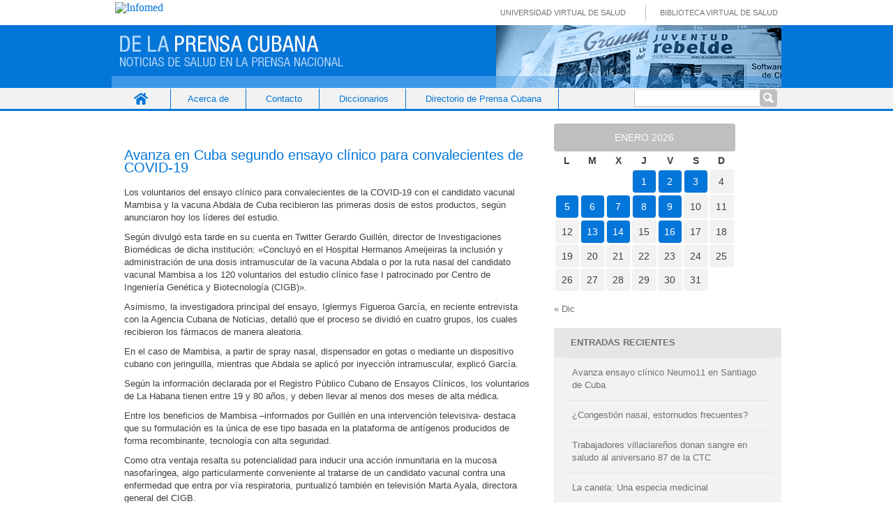

--- FILE ---
content_type: text/html; charset=UTF-8
request_url: http://www.prensacubana.sld.cu/avanza-en-cuba-segundo-ensayo-clinico-para-convalecientes-de-covid-19/
body_size: 18954
content:
<!DOCTYPE html PUBLIC "-//W3C//DTD XHTML 1.0 Transitional//EN" "http://www.w3.org/TR/xhtml1/DTD/xhtml1-transitional.dtd">
<html xmlns="http://www.w3.org/1999/xhtml">
<head profile="http://gmpg.org/xfn/11">
<title>Prensa cubana &#8211; Avanza en Cuba segundo ensayo clínico para convalecientes de COVID-19</title>
<meta http-equiv="Content-Type" content="text/html; charset=UTF-8" />
<meta name="distribution" content="global" />
<meta name="robots" content="follow, all" />
<meta name="language" content="en, sv" />
<meta name="generator" content="WordPress 6.1.1" />
<!-- leave this for stats please -->
<link rel="Shortcut Icon" href="http://www.prensacubana.sld.cuimages/favicon.ico" type="image/x-icon" />
<link rel="alternate" type="application/rss+xml" title="RSS 2.0" href="http://www.prensacubana.sld.cu/feed/" />
<link rel="alternate" type="text/xml" title="RSS .92" href="http://www.prensacubana.sld.cu/feed/rss/" />
<link rel="alternate" type="application/atom+xml" title="Atom 0.3" href="http://www.prensacubana.sld.cu/feed/atom/" />
<link rel="pingback" href="http://www.prensacubana.sld.cu/xmlrpc.php" />
	<link rel='archives' title='enero 2026' href='http://www.prensacubana.sld.cu/2026/01/' />
	<link rel='archives' title='diciembre 2025' href='http://www.prensacubana.sld.cu/2025/12/' />
	<link rel='archives' title='noviembre 2025' href='http://www.prensacubana.sld.cu/2025/11/' />
	<link rel='archives' title='octubre 2025' href='http://www.prensacubana.sld.cu/2025/10/' />
	<link rel='archives' title='septiembre 2025' href='http://www.prensacubana.sld.cu/2025/09/' />
	<link rel='archives' title='agosto 2025' href='http://www.prensacubana.sld.cu/2025/08/' />
	<link rel='archives' title='julio 2025' href='http://www.prensacubana.sld.cu/2025/07/' />
	<link rel='archives' title='junio 2025' href='http://www.prensacubana.sld.cu/2025/06/' />
	<link rel='archives' title='mayo 2025' href='http://www.prensacubana.sld.cu/2025/05/' />
	<link rel='archives' title='abril 2025' href='http://www.prensacubana.sld.cu/2025/04/' />
	<link rel='archives' title='marzo 2025' href='http://www.prensacubana.sld.cu/2025/03/' />
	<link rel='archives' title='febrero 2025' href='http://www.prensacubana.sld.cu/2025/02/' />
	<link rel='archives' title='enero 2025' href='http://www.prensacubana.sld.cu/2025/01/' />
	<link rel='archives' title='noviembre 2024' href='http://www.prensacubana.sld.cu/2024/11/' />
	<link rel='archives' title='octubre 2024' href='http://www.prensacubana.sld.cu/2024/10/' />
	<link rel='archives' title='septiembre 2024' href='http://www.prensacubana.sld.cu/2024/09/' />
	<link rel='archives' title='agosto 2024' href='http://www.prensacubana.sld.cu/2024/08/' />
	<link rel='archives' title='julio 2024' href='http://www.prensacubana.sld.cu/2024/07/' />
	<link rel='archives' title='junio 2024' href='http://www.prensacubana.sld.cu/2024/06/' />
	<link rel='archives' title='mayo 2024' href='http://www.prensacubana.sld.cu/2024/05/' />
	<link rel='archives' title='abril 2024' href='http://www.prensacubana.sld.cu/2024/04/' />
	<link rel='archives' title='marzo 2024' href='http://www.prensacubana.sld.cu/2024/03/' />
	<link rel='archives' title='febrero 2024' href='http://www.prensacubana.sld.cu/2024/02/' />
	<link rel='archives' title='enero 2024' href='http://www.prensacubana.sld.cu/2024/01/' />
	<link rel='archives' title='diciembre 2023' href='http://www.prensacubana.sld.cu/2023/12/' />
	<link rel='archives' title='noviembre 2023' href='http://www.prensacubana.sld.cu/2023/11/' />
	<link rel='archives' title='octubre 2023' href='http://www.prensacubana.sld.cu/2023/10/' />
	<link rel='archives' title='septiembre 2023' href='http://www.prensacubana.sld.cu/2023/09/' />
	<link rel='archives' title='agosto 2023' href='http://www.prensacubana.sld.cu/2023/08/' />
	<link rel='archives' title='julio 2023' href='http://www.prensacubana.sld.cu/2023/07/' />
	<link rel='archives' title='mayo 2023' href='http://www.prensacubana.sld.cu/2023/05/' />
	<link rel='archives' title='abril 2023' href='http://www.prensacubana.sld.cu/2023/04/' />
	<link rel='archives' title='marzo 2023' href='http://www.prensacubana.sld.cu/2023/03/' />
	<link rel='archives' title='febrero 2023' href='http://www.prensacubana.sld.cu/2023/02/' />
	<link rel='archives' title='enero 2023' href='http://www.prensacubana.sld.cu/2023/01/' />
	<link rel='archives' title='noviembre 2022' href='http://www.prensacubana.sld.cu/2022/11/' />
	<link rel='archives' title='octubre 2022' href='http://www.prensacubana.sld.cu/2022/10/' />
	<link rel='archives' title='septiembre 2022' href='http://www.prensacubana.sld.cu/2022/09/' />
	<link rel='archives' title='agosto 2022' href='http://www.prensacubana.sld.cu/2022/08/' />
	<link rel='archives' title='julio 2022' href='http://www.prensacubana.sld.cu/2022/07/' />
	<link rel='archives' title='junio 2022' href='http://www.prensacubana.sld.cu/2022/06/' />
	<link rel='archives' title='mayo 2022' href='http://www.prensacubana.sld.cu/2022/05/' />
	<link rel='archives' title='abril 2022' href='http://www.prensacubana.sld.cu/2022/04/' />
	<link rel='archives' title='marzo 2022' href='http://www.prensacubana.sld.cu/2022/03/' />
	<link rel='archives' title='febrero 2022' href='http://www.prensacubana.sld.cu/2022/02/' />
	<link rel='archives' title='enero 2022' href='http://www.prensacubana.sld.cu/2022/01/' />
	<link rel='archives' title='diciembre 2021' href='http://www.prensacubana.sld.cu/2021/12/' />
	<link rel='archives' title='noviembre 2021' href='http://www.prensacubana.sld.cu/2021/11/' />
	<link rel='archives' title='octubre 2021' href='http://www.prensacubana.sld.cu/2021/10/' />
	<link rel='archives' title='septiembre 2021' href='http://www.prensacubana.sld.cu/2021/09/' />
	<link rel='archives' title='agosto 2021' href='http://www.prensacubana.sld.cu/2021/08/' />
	<link rel='archives' title='julio 2021' href='http://www.prensacubana.sld.cu/2021/07/' />
	<link rel='archives' title='junio 2021' href='http://www.prensacubana.sld.cu/2021/06/' />
	<link rel='archives' title='mayo 2021' href='http://www.prensacubana.sld.cu/2021/05/' />
	<link rel='archives' title='abril 2021' href='http://www.prensacubana.sld.cu/2021/04/' />
	<link rel='archives' title='marzo 2020' href='http://www.prensacubana.sld.cu/2020/03/' />
<link rel="stylesheet" href="http://www.prensacubana.sld.cu/wp-content/themes/prensacubana/style.css" type="text/css" media="screen" />
<!--[if IE]>
<link rel="stylesheet" href="http://www.prensacubana.sld.cu/wp-content/themes/prensacubana/ie.css" media="screen" type="text/css" />
<![endif]-->
<meta name='robots' content='max-image-preview:large' />
<link rel="alternate" type="application/rss+xml" title="Prensa cubana &raquo; Comentario Avanza en Cuba segundo ensayo clínico para convalecientes de COVID-19 del feed" href="http://www.prensacubana.sld.cu/avanza-en-cuba-segundo-ensayo-clinico-para-convalecientes-de-covid-19/feed/" />
<script type="text/javascript">
window._wpemojiSettings = {"baseUrl":"https:\/\/s.w.org\/images\/core\/emoji\/14.0.0\/72x72\/","ext":".png","svgUrl":"https:\/\/s.w.org\/images\/core\/emoji\/14.0.0\/svg\/","svgExt":".svg","source":{"concatemoji":"http:\/\/www.prensacubana.sld.cu\/wp-includes\/js\/wp-emoji-release.min.js?ver=6.1.1"}};
/*! This file is auto-generated */
!function(e,a,t){var n,r,o,i=a.createElement("canvas"),p=i.getContext&&i.getContext("2d");function s(e,t){var a=String.fromCharCode,e=(p.clearRect(0,0,i.width,i.height),p.fillText(a.apply(this,e),0,0),i.toDataURL());return p.clearRect(0,0,i.width,i.height),p.fillText(a.apply(this,t),0,0),e===i.toDataURL()}function c(e){var t=a.createElement("script");t.src=e,t.defer=t.type="text/javascript",a.getElementsByTagName("head")[0].appendChild(t)}for(o=Array("flag","emoji"),t.supports={everything:!0,everythingExceptFlag:!0},r=0;r<o.length;r++)t.supports[o[r]]=function(e){if(p&&p.fillText)switch(p.textBaseline="top",p.font="600 32px Arial",e){case"flag":return s([127987,65039,8205,9895,65039],[127987,65039,8203,9895,65039])?!1:!s([55356,56826,55356,56819],[55356,56826,8203,55356,56819])&&!s([55356,57332,56128,56423,56128,56418,56128,56421,56128,56430,56128,56423,56128,56447],[55356,57332,8203,56128,56423,8203,56128,56418,8203,56128,56421,8203,56128,56430,8203,56128,56423,8203,56128,56447]);case"emoji":return!s([129777,127995,8205,129778,127999],[129777,127995,8203,129778,127999])}return!1}(o[r]),t.supports.everything=t.supports.everything&&t.supports[o[r]],"flag"!==o[r]&&(t.supports.everythingExceptFlag=t.supports.everythingExceptFlag&&t.supports[o[r]]);t.supports.everythingExceptFlag=t.supports.everythingExceptFlag&&!t.supports.flag,t.DOMReady=!1,t.readyCallback=function(){t.DOMReady=!0},t.supports.everything||(n=function(){t.readyCallback()},a.addEventListener?(a.addEventListener("DOMContentLoaded",n,!1),e.addEventListener("load",n,!1)):(e.attachEvent("onload",n),a.attachEvent("onreadystatechange",function(){"complete"===a.readyState&&t.readyCallback()})),(e=t.source||{}).concatemoji?c(e.concatemoji):e.wpemoji&&e.twemoji&&(c(e.twemoji),c(e.wpemoji)))}(window,document,window._wpemojiSettings);
</script>
<style type="text/css">
img.wp-smiley,
img.emoji {
	display: inline !important;
	border: none !important;
	box-shadow: none !important;
	height: 1em !important;
	width: 1em !important;
	margin: 0 0.07em !important;
	vertical-align: -0.1em !important;
	background: none !important;
	padding: 0 !important;
}
</style>
	<link rel='stylesheet' id='wp-block-library-css' href='http://www.prensacubana.sld.cu/wp-includes/css/dist/block-library/style.min.css?ver=6.1.1' type='text/css' media='all' />
<link rel='stylesheet' id='classic-theme-styles-css' href='http://www.prensacubana.sld.cu/wp-includes/css/classic-themes.min.css?ver=1' type='text/css' media='all' />
<style id='global-styles-inline-css' type='text/css'>
body{--wp--preset--color--black: #000000;--wp--preset--color--cyan-bluish-gray: #abb8c3;--wp--preset--color--white: #ffffff;--wp--preset--color--pale-pink: #f78da7;--wp--preset--color--vivid-red: #cf2e2e;--wp--preset--color--luminous-vivid-orange: #ff6900;--wp--preset--color--luminous-vivid-amber: #fcb900;--wp--preset--color--light-green-cyan: #7bdcb5;--wp--preset--color--vivid-green-cyan: #00d084;--wp--preset--color--pale-cyan-blue: #8ed1fc;--wp--preset--color--vivid-cyan-blue: #0693e3;--wp--preset--color--vivid-purple: #9b51e0;--wp--preset--gradient--vivid-cyan-blue-to-vivid-purple: linear-gradient(135deg,rgba(6,147,227,1) 0%,rgb(155,81,224) 100%);--wp--preset--gradient--light-green-cyan-to-vivid-green-cyan: linear-gradient(135deg,rgb(122,220,180) 0%,rgb(0,208,130) 100%);--wp--preset--gradient--luminous-vivid-amber-to-luminous-vivid-orange: linear-gradient(135deg,rgba(252,185,0,1) 0%,rgba(255,105,0,1) 100%);--wp--preset--gradient--luminous-vivid-orange-to-vivid-red: linear-gradient(135deg,rgba(255,105,0,1) 0%,rgb(207,46,46) 100%);--wp--preset--gradient--very-light-gray-to-cyan-bluish-gray: linear-gradient(135deg,rgb(238,238,238) 0%,rgb(169,184,195) 100%);--wp--preset--gradient--cool-to-warm-spectrum: linear-gradient(135deg,rgb(74,234,220) 0%,rgb(151,120,209) 20%,rgb(207,42,186) 40%,rgb(238,44,130) 60%,rgb(251,105,98) 80%,rgb(254,248,76) 100%);--wp--preset--gradient--blush-light-purple: linear-gradient(135deg,rgb(255,206,236) 0%,rgb(152,150,240) 100%);--wp--preset--gradient--blush-bordeaux: linear-gradient(135deg,rgb(254,205,165) 0%,rgb(254,45,45) 50%,rgb(107,0,62) 100%);--wp--preset--gradient--luminous-dusk: linear-gradient(135deg,rgb(255,203,112) 0%,rgb(199,81,192) 50%,rgb(65,88,208) 100%);--wp--preset--gradient--pale-ocean: linear-gradient(135deg,rgb(255,245,203) 0%,rgb(182,227,212) 50%,rgb(51,167,181) 100%);--wp--preset--gradient--electric-grass: linear-gradient(135deg,rgb(202,248,128) 0%,rgb(113,206,126) 100%);--wp--preset--gradient--midnight: linear-gradient(135deg,rgb(2,3,129) 0%,rgb(40,116,252) 100%);--wp--preset--duotone--dark-grayscale: url('#wp-duotone-dark-grayscale');--wp--preset--duotone--grayscale: url('#wp-duotone-grayscale');--wp--preset--duotone--purple-yellow: url('#wp-duotone-purple-yellow');--wp--preset--duotone--blue-red: url('#wp-duotone-blue-red');--wp--preset--duotone--midnight: url('#wp-duotone-midnight');--wp--preset--duotone--magenta-yellow: url('#wp-duotone-magenta-yellow');--wp--preset--duotone--purple-green: url('#wp-duotone-purple-green');--wp--preset--duotone--blue-orange: url('#wp-duotone-blue-orange');--wp--preset--font-size--small: 13px;--wp--preset--font-size--medium: 20px;--wp--preset--font-size--large: 36px;--wp--preset--font-size--x-large: 42px;--wp--preset--spacing--20: 0.44rem;--wp--preset--spacing--30: 0.67rem;--wp--preset--spacing--40: 1rem;--wp--preset--spacing--50: 1.5rem;--wp--preset--spacing--60: 2.25rem;--wp--preset--spacing--70: 3.38rem;--wp--preset--spacing--80: 5.06rem;}:where(.is-layout-flex){gap: 0.5em;}body .is-layout-flow > .alignleft{float: left;margin-inline-start: 0;margin-inline-end: 2em;}body .is-layout-flow > .alignright{float: right;margin-inline-start: 2em;margin-inline-end: 0;}body .is-layout-flow > .aligncenter{margin-left: auto !important;margin-right: auto !important;}body .is-layout-constrained > .alignleft{float: left;margin-inline-start: 0;margin-inline-end: 2em;}body .is-layout-constrained > .alignright{float: right;margin-inline-start: 2em;margin-inline-end: 0;}body .is-layout-constrained > .aligncenter{margin-left: auto !important;margin-right: auto !important;}body .is-layout-constrained > :where(:not(.alignleft):not(.alignright):not(.alignfull)){max-width: var(--wp--style--global--content-size);margin-left: auto !important;margin-right: auto !important;}body .is-layout-constrained > .alignwide{max-width: var(--wp--style--global--wide-size);}body .is-layout-flex{display: flex;}body .is-layout-flex{flex-wrap: wrap;align-items: center;}body .is-layout-flex > *{margin: 0;}:where(.wp-block-columns.is-layout-flex){gap: 2em;}.has-black-color{color: var(--wp--preset--color--black) !important;}.has-cyan-bluish-gray-color{color: var(--wp--preset--color--cyan-bluish-gray) !important;}.has-white-color{color: var(--wp--preset--color--white) !important;}.has-pale-pink-color{color: var(--wp--preset--color--pale-pink) !important;}.has-vivid-red-color{color: var(--wp--preset--color--vivid-red) !important;}.has-luminous-vivid-orange-color{color: var(--wp--preset--color--luminous-vivid-orange) !important;}.has-luminous-vivid-amber-color{color: var(--wp--preset--color--luminous-vivid-amber) !important;}.has-light-green-cyan-color{color: var(--wp--preset--color--light-green-cyan) !important;}.has-vivid-green-cyan-color{color: var(--wp--preset--color--vivid-green-cyan) !important;}.has-pale-cyan-blue-color{color: var(--wp--preset--color--pale-cyan-blue) !important;}.has-vivid-cyan-blue-color{color: var(--wp--preset--color--vivid-cyan-blue) !important;}.has-vivid-purple-color{color: var(--wp--preset--color--vivid-purple) !important;}.has-black-background-color{background-color: var(--wp--preset--color--black) !important;}.has-cyan-bluish-gray-background-color{background-color: var(--wp--preset--color--cyan-bluish-gray) !important;}.has-white-background-color{background-color: var(--wp--preset--color--white) !important;}.has-pale-pink-background-color{background-color: var(--wp--preset--color--pale-pink) !important;}.has-vivid-red-background-color{background-color: var(--wp--preset--color--vivid-red) !important;}.has-luminous-vivid-orange-background-color{background-color: var(--wp--preset--color--luminous-vivid-orange) !important;}.has-luminous-vivid-amber-background-color{background-color: var(--wp--preset--color--luminous-vivid-amber) !important;}.has-light-green-cyan-background-color{background-color: var(--wp--preset--color--light-green-cyan) !important;}.has-vivid-green-cyan-background-color{background-color: var(--wp--preset--color--vivid-green-cyan) !important;}.has-pale-cyan-blue-background-color{background-color: var(--wp--preset--color--pale-cyan-blue) !important;}.has-vivid-cyan-blue-background-color{background-color: var(--wp--preset--color--vivid-cyan-blue) !important;}.has-vivid-purple-background-color{background-color: var(--wp--preset--color--vivid-purple) !important;}.has-black-border-color{border-color: var(--wp--preset--color--black) !important;}.has-cyan-bluish-gray-border-color{border-color: var(--wp--preset--color--cyan-bluish-gray) !important;}.has-white-border-color{border-color: var(--wp--preset--color--white) !important;}.has-pale-pink-border-color{border-color: var(--wp--preset--color--pale-pink) !important;}.has-vivid-red-border-color{border-color: var(--wp--preset--color--vivid-red) !important;}.has-luminous-vivid-orange-border-color{border-color: var(--wp--preset--color--luminous-vivid-orange) !important;}.has-luminous-vivid-amber-border-color{border-color: var(--wp--preset--color--luminous-vivid-amber) !important;}.has-light-green-cyan-border-color{border-color: var(--wp--preset--color--light-green-cyan) !important;}.has-vivid-green-cyan-border-color{border-color: var(--wp--preset--color--vivid-green-cyan) !important;}.has-pale-cyan-blue-border-color{border-color: var(--wp--preset--color--pale-cyan-blue) !important;}.has-vivid-cyan-blue-border-color{border-color: var(--wp--preset--color--vivid-cyan-blue) !important;}.has-vivid-purple-border-color{border-color: var(--wp--preset--color--vivid-purple) !important;}.has-vivid-cyan-blue-to-vivid-purple-gradient-background{background: var(--wp--preset--gradient--vivid-cyan-blue-to-vivid-purple) !important;}.has-light-green-cyan-to-vivid-green-cyan-gradient-background{background: var(--wp--preset--gradient--light-green-cyan-to-vivid-green-cyan) !important;}.has-luminous-vivid-amber-to-luminous-vivid-orange-gradient-background{background: var(--wp--preset--gradient--luminous-vivid-amber-to-luminous-vivid-orange) !important;}.has-luminous-vivid-orange-to-vivid-red-gradient-background{background: var(--wp--preset--gradient--luminous-vivid-orange-to-vivid-red) !important;}.has-very-light-gray-to-cyan-bluish-gray-gradient-background{background: var(--wp--preset--gradient--very-light-gray-to-cyan-bluish-gray) !important;}.has-cool-to-warm-spectrum-gradient-background{background: var(--wp--preset--gradient--cool-to-warm-spectrum) !important;}.has-blush-light-purple-gradient-background{background: var(--wp--preset--gradient--blush-light-purple) !important;}.has-blush-bordeaux-gradient-background{background: var(--wp--preset--gradient--blush-bordeaux) !important;}.has-luminous-dusk-gradient-background{background: var(--wp--preset--gradient--luminous-dusk) !important;}.has-pale-ocean-gradient-background{background: var(--wp--preset--gradient--pale-ocean) !important;}.has-electric-grass-gradient-background{background: var(--wp--preset--gradient--electric-grass) !important;}.has-midnight-gradient-background{background: var(--wp--preset--gradient--midnight) !important;}.has-small-font-size{font-size: var(--wp--preset--font-size--small) !important;}.has-medium-font-size{font-size: var(--wp--preset--font-size--medium) !important;}.has-large-font-size{font-size: var(--wp--preset--font-size--large) !important;}.has-x-large-font-size{font-size: var(--wp--preset--font-size--x-large) !important;}
.wp-block-navigation a:where(:not(.wp-element-button)){color: inherit;}
:where(.wp-block-columns.is-layout-flex){gap: 2em;}
.wp-block-pullquote{font-size: 1.5em;line-height: 1.6;}
</style>
<link rel='stylesheet' id='contact-form-7-css' href='http://www.prensacubana.sld.cu/wp-content/plugins/contact-form-7/includes/css/styles.css?ver=5.7.3' type='text/css' media='all' />
<script type='text/javascript' src='http://www.prensacubana.sld.cu/wp-includes/js/jquery/jquery.min.js?ver=3.6.1' id='jquery-core-js'></script>
<script type='text/javascript' src='http://www.prensacubana.sld.cu/wp-includes/js/jquery/jquery-migrate.min.js?ver=3.3.2' id='jquery-migrate-js'></script>
<link rel="https://api.w.org/" href="http://www.prensacubana.sld.cu/wp-json/" /><link rel="alternate" type="application/json" href="http://www.prensacubana.sld.cu/wp-json/wp/v2/posts/27667" /><link rel="EditURI" type="application/rsd+xml" title="RSD" href="http://www.prensacubana.sld.cu/xmlrpc.php?rsd" />
<link rel="wlwmanifest" type="application/wlwmanifest+xml" href="http://www.prensacubana.sld.cu/wp-includes/wlwmanifest.xml" />
<meta name="generator" content="WordPress 6.1.1" />
<link rel="canonical" href="http://www.prensacubana.sld.cu/avanza-en-cuba-segundo-ensayo-clinico-para-convalecientes-de-covid-19/" />
<link rel='shortlink' href='http://www.prensacubana.sld.cu/?p=27667' />
<link rel="alternate" type="application/json+oembed" href="http://www.prensacubana.sld.cu/wp-json/oembed/1.0/embed?url=http%3A%2F%2Fwww.prensacubana.sld.cu%2Favanza-en-cuba-segundo-ensayo-clinico-para-convalecientes-de-covid-19%2F" />
<link rel="alternate" type="text/xml+oembed" href="http://www.prensacubana.sld.cu/wp-json/oembed/1.0/embed?url=http%3A%2F%2Fwww.prensacubana.sld.cu%2Favanza-en-cuba-segundo-ensayo-clinico-para-convalecientes-de-covid-19%2F&#038;format=xml" />
</head>
<body>
<div id="logo">
	<div id="wrapper_imgInfo">
	  <div id="imgInfo">
		<a href="http://www.sld.cu"><img src="http://fnmedicamentos.sld.cu/local/interface/default/images/logoinfomed.gif" alt="Infomed"  border="0" title="Infomed" /></a>
	  </div>
	  <div id="menulogo">	
		<ul>
			<li class="uvs"><a href="http://www.uvs.sld.cu" title="UVS" > Universidad Virtual de Salud</a></li>
			<li class="bvs"><a href="http://www.bvs.sld.cu" title="BVS" > Biblioteca Virtual de Salud</a></li>
		</ul>
	   </div>
	</div>
</div>
<div id="header">
	<a href="http://www.prensacubana.sld.cu/">Prensa cubana</a>
	<//?php bloginfo('description'); ?>
</div>

<div id="navbar">
 <div class="wrapper_navbar">
	<div class="nav-menu"><ul>
<li ><a href="http://www.prensacubana.sld.cu/">Inicio</a></li><li class="page_item page-item-16170"><a href="http://www.prensacubana.sld.cu/acerca-de/">Acerca de</a></li>
<li class="page_item page-item-10"><a href="http://www.prensacubana.sld.cu/contacto/">Contacto</a></li>
<li class="page_item page-item-21701"><a href="http://www.prensacubana.sld.cu/diccionarios/">Diccionarios</a></li>
<li class="page_item page-item-34235"><a href="http://www.prensacubana.sld.cu/directorio-de-prensa-cubana/">Directorio de Prensa Cubana</a></li>
</ul></div>
	<!-- #site-navigation -->
    <span class="searchform"><form role="search" method="get" id="searchform" class="searchform" action="http://www.prensacubana.sld.cu/">
				<div>
					<label class="screen-reader-text" for="s">Buscar:</label>
					<input type="text" value="" name="s" id="s" />
					<input type="submit" id="searchsubmit" value="Buscar" />
				</div>
			</form></span> 
 </div>
</div>
<div id="wrap">
<div id="content">
<!--l_sidebar.php-->
<div id="contentmiddle">
	 <div class="contenedor">
	<div class="contentdate">
	<h3>Ago</h3>
	<h4>1</h4>
	</div>	
    <div class="contenttitle">
	<h1><a href="http://www.prensacubana.sld.cu/avanza-en-cuba-segundo-ensayo-clinico-para-convalecientes-de-covid-19/" rel="bookmark">Avanza en Cuba segundo ensayo clínico para convalecientes de COVID-19</a></h1>
	<!--p> | <a href="http://www.prensacubana.sld.cu/avanza-en-cuba-segundo-ensayo-clinico-para-convalecientes-de-covid-19/#respond">Leave a Comment</a>	</p-->
	</div>
	<p>Los voluntarios del ensayo clínico para convalecientes de la COVID-19 con el candidato vacunal Mambisa y la vacuna Abdala de Cuba recibieron las primeras dosis de estos productos, según anunciaron hoy los líderes del estudio.<span id="more-27667"></span></p>
<p>Según divulgó esta tarde en su cuenta en Twitter Gerardo Guillén, director de Investigaciones Biomédicas de dicha institución: «Concluyó en el Hospital Hermanos Ameijeiras la inclusión y administración de una dosis intramuscular de la vacuna Abdala o por la ruta nasal del candidato vacunal Mambisa a los 120 voluntarios del estudio clínico fase I patrocinado por Centro de Ingeniería Genética y Biotecnología (CIGB)».</p>
<p>Asimismo, la investigadora principal del ensayo, Iglermys Figueroa García, en reciente entrevista con la Agencia Cubana de Noticias, detalló que el proceso se dividió en cuatro grupos, los cuales recibieron los fármacos de manera aleatoria.</p>
<p>En el caso de Mambisa, a partir de spray nasal, dispensador en gotas o mediante un dispositivo cubano con jeringuilla, mientras que Abdala se aplicó por inyección intramuscular, explicó García.</p>
<p>Según la información declarada por el Registro Público Cubano de Ensayos Clínicos, los voluntarios de La Habana tienen entre 19 y 80 años, y deben llevar al menos dos meses de alta médica.</p>
<p>Entre los beneficios de Mambisa –informados por Guillén en una intervención televisiva- destaca que su formulación es la única de ese tipo basada en la plataforma de antígenos producidos de forma recombinante, tecnología con alta seguridad.</p>
<p>Como otra ventaja resalta su potencialidad para inducir una acción inmunitaria en la mucosa nasofaríngea, algo particularmente conveniente al tratarse de un candidato vacunal contra una enfermedad que entra por vía respiratoria, puntualizó también en televisión Marta Ayala, directora general del CIGB.</p>
<p>Abdala, por su parte, es la primera vacuna anti-COVID-19 de Cuba y de América Latina, y ha demostrado en su ensayo fase III con tres dosis una eficacia del 100 por ciento para prevenir la gravedad y muerte, y 92,28 por ciento frente a la enfermedad sintomática.</p>
<p>Previo a este ensayo en convalecientes, la nación caribeña inició otro con el candidato vacunal Soberana Plus, del Instituto Finlay de Vacunas, con el cual también se buscó evaluar la seguridad, reactogenicidad y la inmunogenicidad de una dosis de la propuesta en pacientes recuperados de la enfermedad.</p>
<p>(Con información de Prensa Latina)</p>
<p><a href="http://www.cubadebate.cu/noticias/2021/08/01/covid-19-en-el-mundo-confirman-presencia-de-variante-delta-en-el-salvador/#anexo-1593493" rel="noopener noreferrer" target="_blank"><strong>julio 3172021 (Cubadebate)</strong></a></p>
	<div class="nueva">
	agosto 1, 2021 | Maria Elena Reyes González | Filed under: <a href="http://www.prensacubana.sld.cu/category/de-la-prensa-cubana/" rel="category tag">De la prensa cubana</a> | Etiquetas: <a href="http://www.prensacubana.sld.cu/tag/covid-19/" rel="tag">COVID-19.</a>, <a href="http://www.prensacubana.sld.cu/tag/pandemia/" rel="tag">pandemia</a>, <a href="http://www.prensacubana.sld.cu/tag/sars-cov-2/" rel="tag">SARS-CoV-2</a> |  	</div>
	<!--
		-->
		<p align="center">
		<div class="pagination"></div>	  
    </p>
	<h1>Comments</h1>
	<div id="commentblock">
<!--comments form -->
	    
   <!--comments area-->
      <!-- If comments are open, but there are no comments. -->
            
<div id="commentsform">
    <form action="http://www.prensacubana.sld.cu/wp-comments-post.php" method="post" id="commentform">
            
      <p>Name (required)<br />
      <input type="text" name="author" id="s1" value="" size="30" tabindex="1" />
      </p>
      
      <p>Email (required)<br />
      <input type="text" name="email" id="s2" value="" size="30" tabindex="2" />
      </p>
      
      <p>Web<br />
      <input type="text" name="url" id="s3" value="" size="30" tabindex="3" />
      </p>
      
            <!--<p>XHTML:</strong> You can use these tags: &lt;a href=&quot;&quot; title=&quot;&quot;&gt; &lt;abbr title=&quot;&quot;&gt; &lt;acronym title=&quot;&quot;&gt; &lt;b&gt; &lt;blockquote cite=&quot;&quot;&gt; &lt;cite&gt; &lt;code&gt; &lt;del datetime=&quot;&quot;&gt; &lt;em&gt; &lt;i&gt; &lt;q cite=&quot;&quot;&gt; &lt;s&gt; &lt;strike&gt; &lt;strong&gt; </p>-->
      <p>Speak your mind<br />
      <textarea name="comment" id="s4" cols="90" rows="10" tabindex="4"></textarea>
      </p>
      
      <p>
        <input name="submit" type="submit" id="hbutt" tabindex="5" value="Submit Comment" />
        <input type="hidden" name="comment_post_ID" value="27667" />
      </p>
      <p class="comment-form-captcha">
		<label><b>Captcha </b><span class="required">*</span></label>
		<div style="clear:both;"></div><div style="clear:both;"></div><img src="[data-uri]"/ width="100"><label>Escriba el texto mostrado arriba:</label>
		<input id="captcha_code" name="captcha_code" size="15" type="text" />
		<div style="clear:both;"></div>
		</p>    </form>
  </div>


</div>
 </div>
</div>	
<!-- begin r_sidebar -->

	<div id="r_sidebar">
	<ul id="r_sidebarwidgeted">
	<li id="calendar-2" class="widget widget_calendar"><div id="calendar_wrap" class="calendar_wrap"><table id="wp-calendar" class="wp-calendar-table">
	<caption>enero 2026</caption>
	<thead>
	<tr>
		<th scope="col" title="lunes">L</th>
		<th scope="col" title="martes">M</th>
		<th scope="col" title="miércoles">X</th>
		<th scope="col" title="jueves">J</th>
		<th scope="col" title="viernes">V</th>
		<th scope="col" title="sábado">S</th>
		<th scope="col" title="domingo">D</th>
	</tr>
	</thead>
	<tbody>
	<tr>
		<td colspan="3" class="pad">&nbsp;</td><td><a href="http://www.prensacubana.sld.cu/2026/01/01/" aria-label="Entradas publicadas el 1 de January de 2026">1</a></td><td><a href="http://www.prensacubana.sld.cu/2026/01/02/" aria-label="Entradas publicadas el 2 de January de 2026">2</a></td><td><a href="http://www.prensacubana.sld.cu/2026/01/03/" aria-label="Entradas publicadas el 3 de January de 2026">3</a></td><td>4</td>
	</tr>
	<tr>
		<td><a href="http://www.prensacubana.sld.cu/2026/01/05/" aria-label="Entradas publicadas el 5 de January de 2026">5</a></td><td><a href="http://www.prensacubana.sld.cu/2026/01/06/" aria-label="Entradas publicadas el 6 de January de 2026">6</a></td><td><a href="http://www.prensacubana.sld.cu/2026/01/07/" aria-label="Entradas publicadas el 7 de January de 2026">7</a></td><td><a href="http://www.prensacubana.sld.cu/2026/01/08/" aria-label="Entradas publicadas el 8 de January de 2026">8</a></td><td><a href="http://www.prensacubana.sld.cu/2026/01/09/" aria-label="Entradas publicadas el 9 de January de 2026">9</a></td><td>10</td><td>11</td>
	</tr>
	<tr>
		<td>12</td><td><a href="http://www.prensacubana.sld.cu/2026/01/13/" aria-label="Entradas publicadas el 13 de January de 2026">13</a></td><td><a href="http://www.prensacubana.sld.cu/2026/01/14/" aria-label="Entradas publicadas el 14 de January de 2026">14</a></td><td>15</td><td><a href="http://www.prensacubana.sld.cu/2026/01/16/" aria-label="Entradas publicadas el 16 de January de 2026">16</a></td><td>17</td><td id="today">18</td>
	</tr>
	<tr>
		<td>19</td><td>20</td><td>21</td><td>22</td><td>23</td><td>24</td><td>25</td>
	</tr>
	<tr>
		<td>26</td><td>27</td><td>28</td><td>29</td><td>30</td><td>31</td>
		<td class="pad" colspan="1">&nbsp;</td>
	</tr>
	</tbody>
	</table><nav aria-label="Meses anteriores y posteriores" class="wp-calendar-nav">
		<span class="wp-calendar-nav-prev"><a href="http://www.prensacubana.sld.cu/2025/12/">&laquo; Dic</a></span>
		<span class="pad">&nbsp;</span>
		<span class="wp-calendar-nav-next">&nbsp;</span>
	</nav></div></li>

		<li id="recent-posts-2" class="widget widget_recent_entries">
		<h2 class="widgettitle">Entradas recientes</h2>

		<ul>
											<li>
					<a href="http://www.prensacubana.sld.cu/avanza-ensayo-clinico-neumo11-en-santiago-de-cuba/">Avanza ensayo clínico Neumo11 en Santiago de Cuba</a>
									</li>
											<li>
					<a href="http://www.prensacubana.sld.cu/congestion-nasal-estornudos-frecuentes/">¿Congestión nasal, estornudos frecuentes?</a>
									</li>
											<li>
					<a href="http://www.prensacubana.sld.cu/trabajadores-villaclarenos-donan-sangre-en-saludo-al-aniversario-87-de-la-ctc/">Trabajadores villaclareños donan sangre en saludo al aniversario 87 de la CTC</a>
									</li>
											<li>
					<a href="http://www.prensacubana.sld.cu/la-canela-una-especia-medicinal/">La canela: Una especia medicinal</a>
									</li>
											<li>
					<a href="http://www.prensacubana.sld.cu/crearan-en-matanzas-observatorio-cientifico-de-riesgos-asociados-al-pami/">Crearán en Matanzas observatorio científico de riesgos asociados al PAMI</a>
									</li>
					</ul>

		</li>
<li id="archives-2" class="widget widget_archive"><h2 class="widgettitle">Archivos</h2>
		<label class="screen-reader-text" for="archives-dropdown-2">Archivos</label>
		<select id="archives-dropdown-2" name="archive-dropdown">
			
			<option value="">Elegir el mes</option>
				<option value='http://www.prensacubana.sld.cu/2026/01/'> enero 2026 &nbsp;(48)</option>
	<option value='http://www.prensacubana.sld.cu/2025/12/'> diciembre 2025 &nbsp;(4)</option>
	<option value='http://www.prensacubana.sld.cu/2025/11/'> noviembre 2025 &nbsp;(79)</option>
	<option value='http://www.prensacubana.sld.cu/2025/10/'> octubre 2025 &nbsp;(44)</option>
	<option value='http://www.prensacubana.sld.cu/2025/09/'> septiembre 2025 &nbsp;(55)</option>
	<option value='http://www.prensacubana.sld.cu/2025/08/'> agosto 2025 &nbsp;(65)</option>
	<option value='http://www.prensacubana.sld.cu/2025/07/'> julio 2025 &nbsp;(83)</option>
	<option value='http://www.prensacubana.sld.cu/2025/06/'> junio 2025 &nbsp;(74)</option>
	<option value='http://www.prensacubana.sld.cu/2025/05/'> mayo 2025 &nbsp;(43)</option>
	<option value='http://www.prensacubana.sld.cu/2025/04/'> abril 2025 &nbsp;(65)</option>
	<option value='http://www.prensacubana.sld.cu/2025/03/'> marzo 2025 &nbsp;(36)</option>
	<option value='http://www.prensacubana.sld.cu/2025/02/'> febrero 2025 &nbsp;(50)</option>
	<option value='http://www.prensacubana.sld.cu/2025/01/'> enero 2025 &nbsp;(26)</option>
	<option value='http://www.prensacubana.sld.cu/2024/11/'> noviembre 2024 &nbsp;(1)</option>
	<option value='http://www.prensacubana.sld.cu/2024/10/'> octubre 2024 &nbsp;(9)</option>
	<option value='http://www.prensacubana.sld.cu/2024/09/'> septiembre 2024 &nbsp;(12)</option>
	<option value='http://www.prensacubana.sld.cu/2024/08/'> agosto 2024 &nbsp;(30)</option>
	<option value='http://www.prensacubana.sld.cu/2024/07/'> julio 2024 &nbsp;(40)</option>
	<option value='http://www.prensacubana.sld.cu/2024/06/'> junio 2024 &nbsp;(59)</option>
	<option value='http://www.prensacubana.sld.cu/2024/05/'> mayo 2024 &nbsp;(78)</option>
	<option value='http://www.prensacubana.sld.cu/2024/04/'> abril 2024 &nbsp;(100)</option>
	<option value='http://www.prensacubana.sld.cu/2024/03/'> marzo 2024 &nbsp;(64)</option>
	<option value='http://www.prensacubana.sld.cu/2024/02/'> febrero 2024 &nbsp;(48)</option>
	<option value='http://www.prensacubana.sld.cu/2024/01/'> enero 2024 &nbsp;(64)</option>
	<option value='http://www.prensacubana.sld.cu/2023/12/'> diciembre 2023 &nbsp;(40)</option>
	<option value='http://www.prensacubana.sld.cu/2023/11/'> noviembre 2023 &nbsp;(111)</option>
	<option value='http://www.prensacubana.sld.cu/2023/10/'> octubre 2023 &nbsp;(94)</option>
	<option value='http://www.prensacubana.sld.cu/2023/09/'> septiembre 2023 &nbsp;(112)</option>
	<option value='http://www.prensacubana.sld.cu/2023/08/'> agosto 2023 &nbsp;(117)</option>
	<option value='http://www.prensacubana.sld.cu/2023/07/'> julio 2023 &nbsp;(8)</option>
	<option value='http://www.prensacubana.sld.cu/2023/05/'> mayo 2023 &nbsp;(25)</option>
	<option value='http://www.prensacubana.sld.cu/2023/04/'> abril 2023 &nbsp;(69)</option>
	<option value='http://www.prensacubana.sld.cu/2023/03/'> marzo 2023 &nbsp;(12)</option>
	<option value='http://www.prensacubana.sld.cu/2023/02/'> febrero 2023 &nbsp;(66)</option>
	<option value='http://www.prensacubana.sld.cu/2023/01/'> enero 2023 &nbsp;(44)</option>
	<option value='http://www.prensacubana.sld.cu/2022/11/'> noviembre 2022 &nbsp;(110)</option>
	<option value='http://www.prensacubana.sld.cu/2022/10/'> octubre 2022 &nbsp;(139)</option>
	<option value='http://www.prensacubana.sld.cu/2022/09/'> septiembre 2022 &nbsp;(118)</option>
	<option value='http://www.prensacubana.sld.cu/2022/08/'> agosto 2022 &nbsp;(144)</option>
	<option value='http://www.prensacubana.sld.cu/2022/07/'> julio 2022 &nbsp;(181)</option>
	<option value='http://www.prensacubana.sld.cu/2022/06/'> junio 2022 &nbsp;(139)</option>
	<option value='http://www.prensacubana.sld.cu/2022/05/'> mayo 2022 &nbsp;(180)</option>
	<option value='http://www.prensacubana.sld.cu/2022/04/'> abril 2022 &nbsp;(180)</option>
	<option value='http://www.prensacubana.sld.cu/2022/03/'> marzo 2022 &nbsp;(179)</option>
	<option value='http://www.prensacubana.sld.cu/2022/02/'> febrero 2022 &nbsp;(136)</option>
	<option value='http://www.prensacubana.sld.cu/2022/01/'> enero 2022 &nbsp;(166)</option>
	<option value='http://www.prensacubana.sld.cu/2021/12/'> diciembre 2021 &nbsp;(183)</option>
	<option value='http://www.prensacubana.sld.cu/2021/11/'> noviembre 2021 &nbsp;(171)</option>
	<option value='http://www.prensacubana.sld.cu/2021/10/'> octubre 2021 &nbsp;(173)</option>
	<option value='http://www.prensacubana.sld.cu/2021/09/'> septiembre 2021 &nbsp;(168)</option>
	<option value='http://www.prensacubana.sld.cu/2021/08/'> agosto 2021 &nbsp;(206)</option>
	<option value='http://www.prensacubana.sld.cu/2021/07/'> julio 2021 &nbsp;(218)</option>
	<option value='http://www.prensacubana.sld.cu/2021/06/'> junio 2021 &nbsp;(192)</option>
	<option value='http://www.prensacubana.sld.cu/2021/05/'> mayo 2021 &nbsp;(150)</option>
	<option value='http://www.prensacubana.sld.cu/2021/04/'> abril 2021 &nbsp;(1)</option>
	<option value='http://www.prensacubana.sld.cu/2020/03/'> marzo 2020 &nbsp;(99)</option>

		</select>

<script type="text/javascript">
/* <![CDATA[ */
(function() {
	var dropdown = document.getElementById( "archives-dropdown-2" );
	function onSelectChange() {
		if ( dropdown.options[ dropdown.selectedIndex ].value !== '' ) {
			document.location.href = this.options[ this.selectedIndex ].value;
		}
	}
	dropdown.onchange = onSelectChange;
})();
/* ]]> */
</script>
			</li>
<li id="categories-2" class="widget widget_categories"><h2 class="widgettitle">Categorías</h2>

			<ul>
					<li class="cat-item cat-item-1560"><a href="http://www.prensacubana.sld.cu/category/de-la-prensa-cubana/cubavive/">#CubaVive</a>
</li>
	<li class="cat-item cat-item-1165"><a href="http://www.prensacubana.sld.cu/category/de-la-prensa-cubana/abdala/">Abdala</a>
</li>
	<li class="cat-item cat-item-2991"><a href="http://www.prensacubana.sld.cu/category/de-la-prensa-cubana/accidente/">accidente</a>
</li>
	<li class="cat-item cat-item-3842"><a href="http://www.prensacubana.sld.cu/category/acuerdos-de-cooperacion-cientifica-y-tecnologica/">Acuerdos de Cooperación Científica y Tecnológica</a>
</li>
	<li class="cat-item cat-item-3899"><a href="http://www.prensacubana.sld.cu/category/acupuntura/">Acupuntura</a>
</li>
	<li class="cat-item cat-item-3621"><a href="http://www.prensacubana.sld.cu/category/adicciones/">Adicciones</a>
</li>
	<li class="cat-item cat-item-3562"><a href="http://www.prensacubana.sld.cu/category/agricultura/">agricultura</a>
</li>
	<li class="cat-item cat-item-3563"><a href="http://www.prensacubana.sld.cu/category/alimentacion/">alimentación</a>
</li>
	<li class="cat-item cat-item-1779"><a href="http://www.prensacubana.sld.cu/category/de-la-prensa-cubana/america/">América</a>
</li>
	<li class="cat-item cat-item-2546"><a href="http://www.prensacubana.sld.cu/category/de-la-prensa-cubana/ancianos/">Ancianos</a>
</li>
	<li class="cat-item cat-item-4559"><a href="http://www.prensacubana.sld.cu/category/antirretrovirales/">antirretrovirales</a>
</li>
	<li class="cat-item cat-item-1724"><a href="http://www.prensacubana.sld.cu/category/de-la-prensa-cubana/atencion-primaria-de-salud/">Atención Primaria de Salud</a>
</li>
	<li class="cat-item cat-item-3804"><a href="http://www.prensacubana.sld.cu/category/atencion-secundaria-de-salud/">Atención Secundaria de Salud</a>
</li>
	<li class="cat-item cat-item-3906"><a href="http://www.prensacubana.sld.cu/category/bienestar/">Bienestar</a>
</li>
	<li class="cat-item cat-item-1289"><a href="http://www.prensacubana.sld.cu/category/de-la-prensa-cubana/biocubafarma/">BioCubaFarma,</a>
</li>
	<li class="cat-item cat-item-4215"><a href="http://www.prensacubana.sld.cu/category/biomedicina/">Biomedicina</a>
</li>
	<li class="cat-item cat-item-1190"><a href="http://www.prensacubana.sld.cu/category/de-la-prensa-cubana/biomodulina-t/">Biomodulina T</a>
</li>
	<li class="cat-item cat-item-4214"><a href="http://www.prensacubana.sld.cu/category/biotecnologia/">Biotecnología</a>
</li>
	<li class="cat-item cat-item-1978"><a href="http://www.prensacubana.sld.cu/category/de-la-prensa-cubana/bloqueo/">Bloqueo</a>
</li>
	<li class="cat-item cat-item-1268"><a href="http://www.prensacubana.sld.cu/category/de-la-prensa-cubana/brigada-henry-reeve/">Brigada Henry Reeve</a>
</li>
	<li class="cat-item cat-item-3838"><a href="http://www.prensacubana.sld.cu/category/calidad-de-vida/">Calidad de Vida</a>
</li>
	<li class="cat-item cat-item-3861"><a href="http://www.prensacubana.sld.cu/category/calidad-en-los-servicios/">Calidad en los servicios</a>
</li>
	<li class="cat-item cat-item-1384"><a href="http://www.prensacubana.sld.cu/category/de-la-prensa-cubana/cambio-climatico/">cambio climático</a>
</li>
	<li class="cat-item cat-item-1953"><a href="http://www.prensacubana.sld.cu/category/de-la-prensa-cubana/campana-de-vacunacion-antipoliomielitica/">Campaña de vacunación antipoliomielítica</a>
</li>
	<li class="cat-item cat-item-1332"><a href="http://www.prensacubana.sld.cu/category/de-la-prensa-cubana/cancer/">cáncer</a>
</li>
	<li class="cat-item cat-item-3743"><a href="http://www.prensacubana.sld.cu/category/capa-de-aire-del-sahara/">Capa de aire del Sahara</a>
</li>
	<li class="cat-item cat-item-4938"><a href="http://www.prensacubana.sld.cu/category/cardiocentro-de-santiago-de-cuba/">Cardiocentro de Santiago de Cuba</a>
</li>
	<li class="cat-item cat-item-3744"><a href="http://www.prensacubana.sld.cu/category/caribe/">caribe</a>
</li>
	<li class="cat-item cat-item-1554"><a href="http://www.prensacubana.sld.cu/category/de-la-prensa-cubana/celebracion/">Celebración</a>
</li>
	<li class="cat-item cat-item-1290"><a href="http://www.prensacubana.sld.cu/category/de-la-prensa-cubana/central-de-trabajadores-de-cuba/">Central de Trabajadores de Cuba</a>
</li>
	<li class="cat-item cat-item-3851"><a href="http://www.prensacubana.sld.cu/category/centro-de-estudios-avanzados-de-cubacea/">Centro de Estudios Avanzados de Cuba(CEA)</a>
</li>
	<li class="cat-item cat-item-1181"><a href="http://www.prensacubana.sld.cu/category/de-la-prensa-cubana/centro-de-ingenieria-genetica-y-biotecnologia-cigb/">Centro de Ingeniería Genética y Biotecnología (CIGB)</a>
</li>
	<li class="cat-item cat-item-1580"><a href="http://www.prensacubana.sld.cu/category/de-la-prensa-cubana/centro-de-inmunologia-molecular-cim/">Centro de Inmunología Molecular (CIM)</a>
</li>
	<li class="cat-item cat-item-2793"><a href="http://www.prensacubana.sld.cu/category/de-la-prensa-cubana/centro-nacional-de-biopreparados-biocen/">Centro Nacional de Biopreparados (BioCen)</a>
</li>
	<li class="cat-item cat-item-3855"><a href="http://www.prensacubana.sld.cu/category/centro-nacional-de-genetica-medica-cngm/">Centro Nacional de Genética Médica (CNGM)</a>
</li>
	<li class="cat-item cat-item-3841"><a href="http://www.prensacubana.sld.cu/category/china/">China</a>
</li>
	<li class="cat-item cat-item-3905"><a href="http://www.prensacubana.sld.cu/category/ciencia/">Ciencia</a>
</li>
	<li class="cat-item cat-item-3579"><a href="http://www.prensacubana.sld.cu/category/ciencia-y-tecnologia/">Ciencia y Tecnología</a>
</li>
	<li class="cat-item cat-item-4654"><a href="http://www.prensacubana.sld.cu/category/cienfuegos/">Cienfuegos</a>
</li>
	<li class="cat-item cat-item-1598"><a href="http://www.prensacubana.sld.cu/category/de-la-prensa-cubana/cientificos-cubanos/">Científicos cubanos</a>
</li>
	<li class="cat-item cat-item-4566"><a href="http://www.prensacubana.sld.cu/category/cobertura-universal-de-salud/">Cobertura Universal de Salud</a>
</li>
	<li class="cat-item cat-item-1489"><a href="http://www.prensacubana.sld.cu/category/de-la-prensa-cubana/colaboracion/">Colaboración</a>
</li>
	<li class="cat-item cat-item-3944"><a href="http://www.prensacubana.sld.cu/category/colera/">cólera</a>
</li>
	<li class="cat-item cat-item-3932"><a href="http://www.prensacubana.sld.cu/category/comercializacion/">comercialización</a>
</li>
	<li class="cat-item cat-item-1173"><a href="http://www.prensacubana.sld.cu/category/de-la-prensa-cubana/comercio/">comercio</a>
</li>
	<li class="cat-item cat-item-3789"><a href="http://www.prensacubana.sld.cu/category/conducta-suicida/">Conducta suicida</a>
</li>
	<li class="cat-item cat-item-2495"><a href="http://www.prensacubana.sld.cu/category/de-la-prensa-cubana/congresos-eventos-conferencias/">Congresos/ Eventos/ Conferencias</a>
</li>
	<li class="cat-item cat-item-1760"><a href="http://www.prensacubana.sld.cu/category/de-la-prensa-cubana/contaminacion-ambiental/">Contaminación ambiental</a>
</li>
	<li class="cat-item cat-item-3835"><a href="http://www.prensacubana.sld.cu/category/control-de-la-covid-19/">Control de la Covid-19</a>
</li>
	<li class="cat-item cat-item-1194"><a href="http://www.prensacubana.sld.cu/category/de-la-prensa-cubana/control-estatal-de-medicamentos-equipos-y-dispositivos-medicos-cecmed/">Control Estatal de Medicamentos, Equipos y Dispositivos Médicos (CECMED)</a>
</li>
	<li class="cat-item cat-item-3808"><a href="http://www.prensacubana.sld.cu/category/control-sanitario/">Control sanitario</a>
</li>
	<li class="cat-item cat-item-3548"><a href="http://www.prensacubana.sld.cu/category/conversaciones-migratorias-bilaterales/">Conversaciones migratorias bilaterales</a>
</li>
	<li class="cat-item cat-item-4659"><a href="http://www.prensacubana.sld.cu/category/coriandrum/">Coriandrum</a>
</li>
	<li class="cat-item cat-item-1162"><a href="http://www.prensacubana.sld.cu/category/de-la-prensa-cubana/coronavirus/">coronavirus</a>
</li>
	<li class="cat-item cat-item-3836"><a href="http://www.prensacubana.sld.cu/category/coronavirus-sars-cov-2/">coronavirus SARS-CoV-2</a>
</li>
	<li class="cat-item cat-item-1370"><a href="http://www.prensacubana.sld.cu/category/de-la-prensa-cubana/cotrol-sanitario-internacional/">Cotrol Sanitario Internacional</a>
</li>
	<li class="cat-item cat-item-1163"><a href="http://www.prensacubana.sld.cu/category/de-la-prensa-cubana/covid-19/">COVID-19</a>
</li>
	<li class="cat-item cat-item-1208"><a href="http://www.prensacubana.sld.cu/category/de-la-prensa-cubana/covid-19-de-larga-duracion/">COVID-19 de larga duración</a>
</li>
	<li class="cat-item cat-item-1222"><a href="http://www.prensacubana.sld.cu/category/de-la-prensa-cubana/cuba/">Cuba</a>
</li>
	<li class="cat-item cat-item-3637"><a href="http://www.prensacubana.sld.cu/category/cuba-2/">Cuba</a>
</li>
	<li class="cat-item cat-item-3552"><a href="http://www.prensacubana.sld.cu/category/cultura/">cultura</a>
</li>
	<li class="cat-item cat-item-4"><a href="http://www.prensacubana.sld.cu/category/de-la-prensa-cubana/">De la prensa cubana</a>
</li>
	<li class="cat-item cat-item-1235"><a href="http://www.prensacubana.sld.cu/category/de-la-prensa-cubana/demencias/">demencias</a>
</li>
	<li class="cat-item cat-item-1224"><a href="http://www.prensacubana.sld.cu/category/de-la-prensa-cubana/dengue/">Dengue</a>
</li>
	<li class="cat-item cat-item-5589"><a href="http://www.prensacubana.sld.cu/category/deporte/">Deporte</a>
</li>
	<li class="cat-item cat-item-3758"><a href="http://www.prensacubana.sld.cu/category/desarrollo-de-la-salud-y-la-enfermedad/">Desarrollo de la Salud y la Enfermedad</a>
</li>
	<li class="cat-item cat-item-3769"><a href="http://www.prensacubana.sld.cu/category/determinacion-social-de-la-salud/">Determinación Social de la Salud</a>
</li>
	<li class="cat-item cat-item-3256"><a href="http://www.prensacubana.sld.cu/category/de-la-prensa-cubana/dia-internacional/">Día Internacional</a>
</li>
	<li class="cat-item cat-item-3881"><a href="http://www.prensacubana.sld.cu/category/dia-internacional-de-los-pueblos-indigenas/">Día Internacional de los Pueblos Indígenas</a>
</li>
	<li class="cat-item cat-item-1326"><a href="http://www.prensacubana.sld.cu/category/de-la-prensa-cubana/dia-mundial/">Día Mundial</a>
</li>
	<li class="cat-item cat-item-2167"><a href="http://www.prensacubana.sld.cu/category/de-la-prensa-cubana/dia-nacional/">Día Nacional</a>
</li>
	<li class="cat-item cat-item-3837"><a href="http://www.prensacubana.sld.cu/category/diabetes-mellitus/">Diabetes Mellitus</a>
</li>
	<li class="cat-item cat-item-2166"><a href="http://www.prensacubana.sld.cu/category/de-la-prensa-cubana/donacion/">Donación</a>
</li>
	<li class="cat-item cat-item-1242"><a href="http://www.prensacubana.sld.cu/category/de-la-prensa-cubana/dr-francisco-duran-garcia/">Dr. Francisco Durán García</a>
</li>
	<li class="cat-item cat-item-1195"><a href="http://www.prensacubana.sld.cu/category/de-la-prensa-cubana/jose-angel-portal-miranda/">Dr. José Ángel Portal Miranda,</a>
</li>
	<li class="cat-item cat-item-3569"><a href="http://www.prensacubana.sld.cu/category/economia-2/">economía</a>
</li>
	<li class="cat-item cat-item-1172"><a href="http://www.prensacubana.sld.cu/category/de-la-prensa-cubana/economia/">economía</a>
</li>
	<li class="cat-item cat-item-3763"><a href="http://www.prensacubana.sld.cu/category/ecuador/">Ecuador</a>
</li>
	<li class="cat-item cat-item-1490"><a href="http://www.prensacubana.sld.cu/category/de-la-prensa-cubana/educacion/">Educación</a>
</li>
	<li class="cat-item cat-item-3773"><a href="http://www.prensacubana.sld.cu/category/educacion-en-enfermeria/">Educación en Enfermería</a>
</li>
	<li class="cat-item cat-item-3862"><a href="http://www.prensacubana.sld.cu/category/eficiencia-en-los-servicios/">Eficiencia en los servicios</a>
</li>
	<li class="cat-item cat-item-1757"><a href="http://www.prensacubana.sld.cu/category/de-la-prensa-cubana/embarazadas/">embarazadas</a>
</li>
	<li class="cat-item cat-item-3931"><a href="http://www.prensacubana.sld.cu/category/empresa-apicola-cubana-apicuba/">Empresa Apícola Cubana (ApiCuba)</a>
</li>
	<li class="cat-item cat-item-1270"><a href="http://www.prensacubana.sld.cu/category/de-la-prensa-cubana/empresa-de-suministros-medicos/">Empresa de Suministros Médicos</a>
</li>
	<li class="cat-item cat-item-4663"><a href="http://www.prensacubana.sld.cu/category/empresa-productora-de-medicamentos/">Empresa Productora de Medicamentos</a>
</li>
	<li class="cat-item cat-item-1331"><a href="http://www.prensacubana.sld.cu/category/de-la-prensa-cubana/enfermedad/">Enfermedad</a>
</li>
	<li class="cat-item cat-item-1232"><a href="http://www.prensacubana.sld.cu/category/de-la-prensa-cubana/enfermedad-de-alzheimer/">Enfermedad de Alzheimer</a>
</li>
	<li class="cat-item cat-item-4580"><a href="http://www.prensacubana.sld.cu/category/enfermedades-geneticas-congenitas/">Enfermedades Genéticas Congénitas</a>
</li>
	<li class="cat-item cat-item-3882"><a href="http://www.prensacubana.sld.cu/category/enfermedades-no-transmisibles/">Enfermedades no transmisibles</a>
</li>
	<li class="cat-item cat-item-3883"><a href="http://www.prensacubana.sld.cu/category/enfermedades-transmisibles/">Enfermedades transmisibles</a>
</li>
	<li class="cat-item cat-item-1739"><a href="http://www.prensacubana.sld.cu/category/de-la-prensa-cubana/enfermeras-cubanas/">Enfermeras y enfermeros cubanos</a>
</li>
	<li class="cat-item cat-item-5661"><a href="http://www.prensacubana.sld.cu/category/enfermeria/">Enfermería</a>
</li>
	<li class="cat-item cat-item-4653"><a href="http://www.prensacubana.sld.cu/category/enfermeria-en-salud-comunitaria/">Enfermería en Salud Comunitaria</a>
</li>
	<li class="cat-item cat-item-3225"><a href="http://www.prensacubana.sld.cu/category/epidemia/">epidemia</a>
</li>
	<li class="cat-item cat-item-3606"><a href="http://www.prensacubana.sld.cu/category/estados-unidos/">estados unidos</a>
</li>
	<li class="cat-item cat-item-3255"><a href="http://www.prensacubana.sld.cu/category/de-la-prensa-cubana/estomatologia/">Estomatología</a>
</li>
	<li class="cat-item cat-item-3732"><a href="http://www.prensacubana.sld.cu/category/europa/">Europa</a>
</li>
	<li class="cat-item cat-item-1571"><a href="http://www.prensacubana.sld.cu/category/de-la-prensa-cubana/evento-cientifico/">Evento científico</a>
</li>
	<li class="cat-item cat-item-3264"><a href="http://www.prensacubana.sld.cu/category/de-la-prensa-cubana/evento-meteorologico/">Evento meteorológico</a>
</li>
	<li class="cat-item cat-item-2343"><a href="http://www.prensacubana.sld.cu/category/de-la-prensa-cubana/explosion-hotel-saratoga-en-la-habana/">Explosión Hotel Saratoga en La Habana</a>
</li>
	<li class="cat-item cat-item-3830"><a href="http://www.prensacubana.sld.cu/category/factores-de-riesgo-de-enfermedad-cardiaca/">Factores de Riesgo de Enfermedad Cardiaca</a>
</li>
	<li class="cat-item cat-item-3709"><a href="http://www.prensacubana.sld.cu/category/farmacologia/">Farmacología</a>
</li>
	<li class="cat-item cat-item-3770"><a href="http://www.prensacubana.sld.cu/category/felicidad/">Felicidad</a>
</li>
	<li class="cat-item cat-item-5471"><a href="http://www.prensacubana.sld.cu/category/fisioterapia/">Fisioterapia</a>
</li>
	<li class="cat-item cat-item-3900"><a href="http://www.prensacubana.sld.cu/category/fitoterapia/">Fitoterapia</a>
</li>
	<li class="cat-item cat-item-1192"><a href="http://www.prensacubana.sld.cu/category/de-la-prensa-cubana/fondo-de-naciones-unidas-para-la-infancia-unicef/">Fondo de Naciones Unidas para la Infancia (Unicef)</a>
</li>
	<li class="cat-item cat-item-3762"><a href="http://www.prensacubana.sld.cu/category/gripe-aviar/">Gripe Aviar</a>
</li>
	<li class="cat-item cat-item-1869"><a href="http://www.prensacubana.sld.cu/category/de-la-prensa-cubana/grupo-empresarial-labiofam/">Grupo Empresarial Labiofam</a>
</li>
	<li class="cat-item cat-item-4658"><a href="http://www.prensacubana.sld.cu/category/guatemala/">Guatemala</a>
</li>
	<li class="cat-item cat-item-1361"><a href="http://www.prensacubana.sld.cu/category/de-la-prensa-cubana/heberferon/">Heberferon</a>
</li>
	<li class="cat-item cat-item-1935"><a href="http://www.prensacubana.sld.cu/category/de-la-prensa-cubana/heberprot-p/">Heberprot- P</a>
</li>
	<li class="cat-item cat-item-2545"><a href="http://www.prensacubana.sld.cu/category/de-la-prensa-cubana/hepatitis-aguda-grave-de-causa-desconocida-en-ninos/">Hepatitis aguda grave de causa desconocida en niños</a>
</li>
	<li class="cat-item cat-item-3753"><a href="http://www.prensacubana.sld.cu/category/hepatitis-b/">Hepatitis B</a>
</li>
	<li class="cat-item cat-item-1236"><a href="http://www.prensacubana.sld.cu/category/de-la-prensa-cubana/heroe-del-trabajo/">Héroe del Trabajo de la República de Cuba</a>
</li>
	<li class="cat-item cat-item-4569"><a href="http://www.prensacubana.sld.cu/category/hipersensibilidad/">Hipersensibilidad</a>
</li>
	<li class="cat-item cat-item-1277"><a href="http://www.prensacubana.sld.cu/category/de-la-prensa-cubana/historia/">Historia</a>
</li>
	<li class="cat-item cat-item-1570"><a href="http://www.prensacubana.sld.cu/category/de-la-prensa-cubana/hiv-sida/">HIV/SIDA</a>
</li>
	<li class="cat-item cat-item-4940"><a href="http://www.prensacubana.sld.cu/category/hogar-materno/">Hogar Materno</a>
</li>
	<li class="cat-item cat-item-3891"><a href="http://www.prensacubana.sld.cu/category/hospital-pediatrico-jose-luis-miranda/">Hospital Pediátrico José Luis Miranda</a>
</li>
	<li class="cat-item cat-item-3863"><a href="http://www.prensacubana.sld.cu/category/hospitales/">Hospitales</a>
</li>
	<li class="cat-item cat-item-4668"><a href="http://www.prensacubana.sld.cu/category/huracan-otis/">Huracán Otis</a>
</li>
	<li class="cat-item cat-item-4800"><a href="http://www.prensacubana.sld.cu/category/ictus/">Ictus</a>
</li>
	<li class="cat-item cat-item-3649"><a href="http://www.prensacubana.sld.cu/category/ingenieria-genetica/">Ingeniería Genética</a>
</li>
	<li class="cat-item cat-item-1362"><a href="http://www.prensacubana.sld.cu/category/de-la-prensa-cubana/inmunogeno/">inmunógeno</a>
</li>
	<li class="cat-item cat-item-3686"><a href="http://www.prensacubana.sld.cu/category/cuba-2/inmunologia/">Inmunología</a>
</li>
	<li class="cat-item cat-item-1186"><a href="http://www.prensacubana.sld.cu/category/de-la-prensa-cubana/instituto-de-medicina-tropical-pedro-kouri/">Instituto de Medicina Tropical Pedro Kourí</a>
</li>
	<li class="cat-item cat-item-3873"><a href="http://www.prensacubana.sld.cu/category/instituto-de-meteorologia-de-cuba-insmet/">Instituto de Meteorología de Cuba (Insmet)</a>
</li>
	<li class="cat-item cat-item-1"><a href="http://www.prensacubana.sld.cu/category/de-la-prensa-cubana/instituto-finlay-de-vacunas-ifv/">Instituto Finlay de Vacunas (IFV)</a>
</li>
	<li class="cat-item cat-item-3715"><a href="http://www.prensacubana.sld.cu/category/ciencia-y-tecnologia/inteligencia-artificial/">Inteligencia artificial</a>
</li>
	<li class="cat-item cat-item-1278"><a href="http://www.prensacubana.sld.cu/category/de-la-prensa-cubana/investigacion/">investigación</a>
</li>
	<li class="cat-item cat-item-1848"><a href="http://www.prensacubana.sld.cu/category/de-la-prensa-cubana/la-habana/">La Habana</a>
</li>
	<li class="cat-item cat-item-3768"><a href="http://www.prensacubana.sld.cu/category/lactancia-materna/">Lactancia Materna</a>
</li>
	<li class="cat-item cat-item-1758"><a href="http://www.prensacubana.sld.cu/category/de-la-prensa-cubana/legislacion/">Legislación</a>
</li>
	<li class="cat-item cat-item-1196"><a href="http://www.prensacubana.sld.cu/category/de-la-prensa-cubana/letalidad/">letalidad</a>
</li>
	<li class="cat-item cat-item-4741"><a href="http://www.prensacubana.sld.cu/category/leyes/">Leyes</a>
</li>
	<li class="cat-item cat-item-3886"><a href="http://www.prensacubana.sld.cu/category/malaria/">Malaria</a>
</li>
	<li class="cat-item cat-item-1176"><a href="http://www.prensacubana.sld.cu/category/de-la-prensa-cubana/mambisa/">Mambisa</a>
</li>
	<li class="cat-item cat-item-4560"><a href="http://www.prensacubana.sld.cu/category/marcapaso-artificial/">Marcapaso Artificial</a>
</li>
	<li class="cat-item cat-item-3636"><a href="http://www.prensacubana.sld.cu/category/medicamentos/">Medicamentos</a>
</li>
	<li class="cat-item cat-item-1422"><a href="http://www.prensacubana.sld.cu/category/de-la-prensa-cubana/medicamento/">Medicamentos</a>
</li>
	<li class="cat-item cat-item-4673"><a href="http://www.prensacubana.sld.cu/category/medicina-familiar/">Medicina Familiar</a>
</li>
	<li class="cat-item cat-item-3898"><a href="http://www.prensacubana.sld.cu/category/medicina-natural-y-tradicional/">Medicina Natural y Tradicional</a>
</li>
	<li class="cat-item cat-item-1267"><a href="http://www.prensacubana.sld.cu/category/de-la-prensa-cubana/medicos-cubanos/">médicos cubanos</a>
</li>
	<li class="cat-item cat-item-4558"><a href="http://www.prensacubana.sld.cu/category/medicos-de-familia/">Médicos de Familia</a>
</li>
	<li class="cat-item cat-item-4648"><a href="http://www.prensacubana.sld.cu/category/medicos-mujeres/">Médicos Mujeres</a>
</li>
	<li class="cat-item cat-item-3764"><a href="http://www.prensacubana.sld.cu/category/medidas-de-seguridad/">Medidas de Seguridad</a>
</li>
	<li class="cat-item cat-item-1177"><a href="http://www.prensacubana.sld.cu/category/de-la-prensa-cubana/medio-ambiente/">medio ambiente</a>
</li>
	<li class="cat-item cat-item-4669"><a href="http://www.prensacubana.sld.cu/category/mexico/">México</a>
</li>
	<li class="cat-item cat-item-3930"><a href="http://www.prensacubana.sld.cu/category/miel-de-abeja/">Miel de abeja</a>
</li>
	<li class="cat-item cat-item-3546"><a href="http://www.prensacubana.sld.cu/category/migracion/">migración</a>
</li>
	<li class="cat-item cat-item-1846"><a href="http://www.prensacubana.sld.cu/category/de-la-prensa-cubana/ministerio-de-relaciones-exteriores-minrex/">Ministerio de Relaciones Exteriores (MINREX)</a>
</li>
	<li class="cat-item cat-item-1169"><a href="http://www.prensacubana.sld.cu/category/de-la-prensa-cubana/ministerio-de-salud-publica-minsap/">Ministerio de Salud Pública (MINSAP)</a>
</li>
	<li class="cat-item cat-item-4647"><a href="http://www.prensacubana.sld.cu/category/misiones-medicas/">Misiones Médicas</a>
</li>
	<li class="cat-item cat-item-3731"><a href="http://www.prensacubana.sld.cu/category/mortalidad/">Mortalidad</a>
</li>
	<li class="cat-item cat-item-1772"><a href="http://www.prensacubana.sld.cu/category/de-la-prensa-cubana/mundo/">Mundo</a>
</li>
	<li class="cat-item cat-item-3832"><a href="http://www.prensacubana.sld.cu/category/neoplasias-cutaneas/">Neoplasias Cutáneas</a>
</li>
	<li class="cat-item cat-item-3827"><a href="http://www.prensacubana.sld.cu/category/neoplasias-de-la-mama/">Neoplasias de la Mama</a>
</li>
	<li class="cat-item cat-item-3558"><a href="http://www.prensacubana.sld.cu/category/neurocirugia-endoscopica/">neurocirugía endoscópica</a>
</li>
	<li class="cat-item cat-item-3785"><a href="http://www.prensacubana.sld.cu/category/neurodesarrollo/">Neurodesarrollo</a>
</li>
	<li class="cat-item cat-item-3778"><a href="http://www.prensacubana.sld.cu/category/neurogeriatria/">Neurogeriatrìa</a>
</li>
	<li class="cat-item cat-item-3794"><a href="http://www.prensacubana.sld.cu/category/neuropsicologia/">Neuropsicología</a>
</li>
	<li class="cat-item cat-item-3795"><a href="http://www.prensacubana.sld.cu/category/neuropsiquiatria/">Neuropsiquiatrìa</a>
</li>
	<li class="cat-item cat-item-1239"><a href="http://www.prensacubana.sld.cu/category/de-la-prensa-cubana/nicaragua/">Nicaragua</a>
</li>
	<li class="cat-item cat-item-1182"><a href="http://www.prensacubana.sld.cu/category/de-la-prensa-cubana/ninos/">Niños</a>
</li>
	<li class="cat-item cat-item-1183"><a href="http://www.prensacubana.sld.cu/category/de-la-prensa-cubana/ninos-y-adolescentes/">Niños y Adolescentes</a>
</li>
	<li class="cat-item cat-item-4183"><a href="http://www.prensacubana.sld.cu/category/oficina-nacional-de-estadistica-e-informacion/">Oficina Nacional de Estadística e Información</a>
</li>
	<li class="cat-item cat-item-3748"><a href="http://www.prensacubana.sld.cu/category/ola-de-calor/">ola de calor</a>
</li>
	<li class="cat-item cat-item-1557"><a href="http://www.prensacubana.sld.cu/category/de-la-prensa-cubana/organizacion-de-las-naciones-unidas-onu/">Organización de las Naciones Unidas (ONU)</a>
</li>
	<li class="cat-item cat-item-1956"><a href="http://www.prensacubana.sld.cu/category/de-la-prensa-cubana/organizacion-de-las-naciones-unidas-para-la-alimentacion-y-la-agricultura-fao/">Organización de las Naciones Unidas para la Alimentación y la Agricultura (FAO)</a>
</li>
	<li class="cat-item cat-item-1191"><a href="http://www.prensacubana.sld.cu/category/de-la-prensa-cubana/organizacion-mundial-de-la-salud-oms/">Organización Mundial de la Salud (OMS)</a>
</li>
	<li class="cat-item cat-item-1426"><a href="http://www.prensacubana.sld.cu/category/de-la-prensa-cubana/organizacion-panamericana-de-la-salud-ops/">Organización Panamericana de la Salud (OPS)</a>
</li>
	<li class="cat-item cat-item-5935"><a href="http://www.prensacubana.sld.cu/category/oropouche/">Oropouche</a>
</li>
	<li class="cat-item cat-item-3920"><a href="http://www.prensacubana.sld.cu/category/oxigeno-medicinal/">Oxígeno medicinal</a>
</li>
	<li class="cat-item cat-item-1168"><a href="http://www.prensacubana.sld.cu/category/de-la-prensa-cubana/pandemia/">pandemia</a>
</li>
	<li class="cat-item cat-item-1266"><a href="http://www.prensacubana.sld.cu/category/de-la-prensa-cubana/premio/">Premio</a>
</li>
	<li class="cat-item cat-item-1226"><a href="http://www.prensacubana.sld.cu/category/de-la-prensa-cubana/premio-loreal-unesco-a-mujeres-en-ciencia/">Premio L&#039;Oréal-Unesco a Mujeres en Ciencia</a>
</li>
	<li class="cat-item cat-item-1197"><a href="http://www.prensacubana.sld.cu/category/de-la-prensa-cubana/presidente-miguel-mario-diaz-canel-bermudez/">Presidente Miguel Mario Díaz-Canel Bermúdez</a>
</li>
	<li class="cat-item cat-item-1198"><a href="http://www.prensacubana.sld.cu/category/de-la-prensa-cubana/primer-ministro-manuel-marrero-cruz/">Primer Ministro, Manuel Marrero Cruz</a>
</li>
	<li class="cat-item cat-item-1839"><a href="http://www.prensacubana.sld.cu/category/de-la-prensa-cubana/programa-de-atencion-a-la-pareja-infertil/">Programa de atención a la pareja infértil</a>
</li>
	<li class="cat-item cat-item-1395"><a href="http://www.prensacubana.sld.cu/category/de-la-prensa-cubana/programa-de-atencion-materno-infantil-pami/">Programa de Atención Materno &#8211; Infantil (PAMI)</a>
</li>
	<li class="cat-item cat-item-1704"><a href="http://www.prensacubana.sld.cu/category/de-la-prensa-cubana/programa-del-medico-y-la-enfermera-de-la-familia/">Programa del Médico y la Enfermera de la Familia</a>
</li>
	<li class="cat-item cat-item-3856"><a href="http://www.prensacubana.sld.cu/category/programa-nacional-de-genetica/">Programa Nacional de Genética</a>
</li>
	<li class="cat-item cat-item-3755"><a href="http://www.prensacubana.sld.cu/category/protesis-de-cadera/">Prótesis de Cadera</a>
</li>
	<li class="cat-item cat-item-1555"><a href="http://www.prensacubana.sld.cu/category/de-la-prensa-cubana/reconocimiento/">Reconocimiento</a>
</li>
	<li class="cat-item cat-item-4664"><a href="http://www.prensacubana.sld.cu/category/recursos-humanos/">Recursos humanos</a>
</li>
	<li class="cat-item cat-item-4562"><a href="http://www.prensacubana.sld.cu/category/refugiados/">Refugiados</a>
</li>
	<li class="cat-item cat-item-3890"><a href="http://www.prensacubana.sld.cu/category/reumatologia/">Reumatología</a>
</li>
	<li class="cat-item cat-item-4567"><a href="http://www.prensacubana.sld.cu/category/rinitis-alergica-estacional/">Rinitis Alérgica Estacional</a>
</li>
	<li class="cat-item cat-item-3771"><a href="http://www.prensacubana.sld.cu/category/risa/">Risa</a>
</li>
	<li class="cat-item cat-item-1184"><a href="http://www.prensacubana.sld.cu/category/de-la-prensa-cubana/salud/">Salud</a>
</li>
	<li class="cat-item cat-item-1276"><a href="http://www.prensacubana.sld.cu/category/de-la-prensa-cubana/salud-mental/">salud mental</a>
</li>
	<li class="cat-item cat-item-1178"><a href="http://www.prensacubana.sld.cu/category/de-la-prensa-cubana/salud-publica/">Salud Pública</a>
</li>
	<li class="cat-item cat-item-1167"><a href="http://www.prensacubana.sld.cu/category/de-la-prensa-cubana/sars-cov-2/">SARS-CoV-2</a>
</li>
	<li class="cat-item cat-item-3775"><a href="http://www.prensacubana.sld.cu/category/semana-mundial-de-la-lactancia-materna/">Semana Mundial de la Lactancia Materna</a>
</li>
	<li class="cat-item cat-item-3766"><a href="http://www.prensacubana.sld.cu/category/servicios-de-salud/">Servicios de Salud</a>
</li>
	<li class="cat-item cat-item-6159"><a href="http://www.prensacubana.sld.cu/category/sistema-electroenergetico-nacional-sen/">Sistema Electroenergético Nacional (SEN)</a>
</li>
	<li class="cat-item cat-item-3933"><a href="http://www.prensacubana.sld.cu/category/sistema-nacional-de-salud/">Sistema Nacional de Salud</a>
</li>
	<li class="cat-item cat-item-3981"><a href="http://www.prensacubana.sld.cu/category/sistemas-de-gestion-para-las-tecnologias-de-la-informacion-y-la-comunicacion/">Sistemas de Gestión para las Tecnologías de la Información y la Comunicación</a>
</li>
	<li class="cat-item cat-item-1175"><a href="http://www.prensacubana.sld.cu/category/de-la-prensa-cubana/soberana-01/">Soberana 01</a>
</li>
	<li class="cat-item cat-item-1166"><a href="http://www.prensacubana.sld.cu/category/de-la-prensa-cubana/soberana-02/">Soberana 02</a>
</li>
	<li class="cat-item cat-item-1170"><a href="http://www.prensacubana.sld.cu/category/de-la-prensa-cubana/soberana-plus/">Soberana Plus</a>
</li>
	<li class="cat-item cat-item-1759"><a href="http://www.prensacubana.sld.cu/category/de-la-prensa-cubana/sociedad/">Sociedad</a>
</li>
	<li class="cat-item cat-item-1252"><a href="http://www.prensacubana.sld.cu/category/de-la-prensa-cubana/solidaridad/">Solidaridad</a>
</li>
	<li class="cat-item cat-item-3745"><a href="http://www.prensacubana.sld.cu/category/temperaturas/">Temperaturas</a>
</li>
	<li class="cat-item cat-item-1461"><a href="http://www.prensacubana.sld.cu/category/de-la-prensa-cubana/titulo-honoris-causa-de-la-universidad-de-la-habana/">Título Doctor Honoris Causa de la Universidad de La Habana</a>
</li>
	<li class="cat-item cat-item-3884"><a href="http://www.prensacubana.sld.cu/category/tracoma/">Tracoma</a>
</li>
	<li class="cat-item cat-item-3885"><a href="http://www.prensacubana.sld.cu/category/tuberculosis/">Tuberculosis</a>
</li>
	<li class="cat-item cat-item-1371"><a href="http://www.prensacubana.sld.cu/category/de-la-prensa-cubana/turismo/">Turismo</a>
</li>
	<li class="cat-item cat-item-1223"><a href="http://www.prensacubana.sld.cu/category/de-la-prensa-cubana/unesco/">Unesco</a>
</li>
	<li class="cat-item cat-item-1161"><a href="http://www.prensacubana.sld.cu/category/de-la-prensa-cubana/vacunacion/">vacunación</a>
</li>
	<li class="cat-item cat-item-1160"><a href="http://www.prensacubana.sld.cu/category/de-la-prensa-cubana/vacunas-cubanas/">vacunas cubanas</a>
</li>
	<li class="cat-item cat-item-1201"><a href="http://www.prensacubana.sld.cu/category/de-la-prensa-cubana/variante-delta-del-sars-cov-2/">variante Delta del SARS-CoV-2</a>
</li>
	<li class="cat-item cat-item-1579"><a href="http://www.prensacubana.sld.cu/category/de-la-prensa-cubana/variante-omicron-del-sars-cov-2/">variante Ómicron del SARS-CoV-2</a>
</li>
	<li class="cat-item cat-item-1200"><a href="http://www.prensacubana.sld.cu/category/de-la-prensa-cubana/venezuela/">Venezuela</a>
</li>
	<li class="cat-item cat-item-3921"><a href="http://www.prensacubana.sld.cu/category/ventilacion-artifical/">Ventilación artifical</a>
</li>
	<li class="cat-item cat-item-1199"><a href="http://www.prensacubana.sld.cu/category/de-la-prensa-cubana/vietnam/">Vietnam</a>
</li>
	<li class="cat-item cat-item-2543"><a href="http://www.prensacubana.sld.cu/category/de-la-prensa-cubana/vigilancia/">Vigilancia</a>
</li>
	<li class="cat-item cat-item-3575"><a href="http://www.prensacubana.sld.cu/category/violencia/">Violencia</a>
</li>
	<li class="cat-item cat-item-3574"><a href="http://www.prensacubana.sld.cu/category/violencia-de-genero/">violencia de género</a>
</li>
	<li class="cat-item cat-item-2544"><a href="http://www.prensacubana.sld.cu/category/de-la-prensa-cubana/viruela-simica-o-viruela-del-mono/">Viruela simica o viruela del Mono</a>
</li>
	<li class="cat-item cat-item-1171"><a href="http://www.prensacubana.sld.cu/category/de-la-prensa-cubana/virus/">virus</a>
</li>
	<li class="cat-item cat-item-6026"><a href="http://www.prensacubana.sld.cu/category/virus-oropouche/">Virus Oropouche</a>
</li>
	<li class="cat-item cat-item-3224"><a href="http://www.prensacubana.sld.cu/category/zoonosis/">zoonosis</a>
</li>
	<li class="cat-item cat-item-3777"><a href="http://www.prensacubana.sld.cu/category/zuiza/">Zuiza</a>
</li>
			</ul>

			</li>
	</ul>
			
</div>
<!-- end r_sidebar --></div>
<!-- The main column ends  -->
<!-- en este div es una copia del q usamos en homedeinstituciones-->
<div id="footer">
<div class="footer2">
<!-- se utiliza http://microformats.org/code/hcard/creator-->
 <div id="hcard" class="vcard">
  <span class="fn n"><a href="http://www.prensacubana.sld.cu/contacto"><span class="honorific-prefix">&nbsp;</span><span class="given-name">&nbsp;</span><span class="family-name">:&nbsp;</span></a></span><span class="role">&nbsp;|&nbsp;</span>&nbsp;:&nbsp;<span class="org">&nbsp;|&nbsp;</span><span class="adr"><span class="street-address"">,&nbsp;</span><span class="locality">,&nbsp;</span><span class="region">,&nbsp;</span><span class="postal-code">,&nbsp;</span><span class="country-name">&nbsp;</span>&nbsp;|&nbsp;</span><span>Tel&eacute;fs:&nbsp;</span><span class="tel"></span>,&nbsp;</span></span>Horario de atenci&oacute;n:&nbsp;</span><span></span>  </div><!--hcard-->
</div><!--fin footer1-->

<div class="footer1"><a 
href="http://www.sld.cu/temas.php?idv=11649">Pol&iacute;ticas del 
Portal</a>. Los contenidos que se encuentran en Infomed est&aacute;n 
dirigidos fundamentalmente a profesionales de la salud. La 
informaci&oacute;n que suministramos no debe ser utilizada, bajo ninguna 
circunstancia, como base para realizar diagn&oacute;sticos 
m&eacute;dicos, procedimientos cl&iacute;nicos, quir&uacute;rgicos o 
an&aacute;lisis de laboratorio, ni para la prescripci&oacute;n de 
tratamientos o medicamentos, sin previa orientaci&oacute;n 
m&eacute;dica.</div>
<div class="copyright">&copy; 1999-2026 <a href="http://www.sld.cu/" target="_blank" class="enlacesp">Infomed</a> - Centro Nacional de Informaci&oacute;n de Ciencias M&eacute;dicas</div>
</div>

<script type='text/javascript' id='thickbox-js-extra'>
/* <![CDATA[ */
var thickboxL10n = {"next":"Siguiente >","prev":"< Anterior","image":"Imagen","of":"de","close":"Cerrar","noiframes":"Esta funci\u00f3n necesita frames integrados. Tienes los iframes desactivados o tu navegador no es compatible.","loadingAnimation":"http:\/\/www.prensacubana.sld.cu\/wp-includes\/js\/thickbox\/loadingAnimation.gif"};
/* ]]> */
</script>
<script type='text/javascript' src='http://www.prensacubana.sld.cu/wp-includes/js/thickbox/thickbox.js?ver=3.1-20121105' id='thickbox-js'></script>
<script type='text/javascript' src='http://www.prensacubana.sld.cu/wp-content/plugins/contact-form-7/includes/swv/js/index.js?ver=5.7.3' id='swv-js'></script>
<script type='text/javascript' id='contact-form-7-js-extra'>
/* <![CDATA[ */
var wpcf7 = {"api":{"root":"http:\/\/www.prensacubana.sld.cu\/wp-json\/","namespace":"contact-form-7\/v1"}};
/* ]]> */
</script>
<script type='text/javascript' src='http://www.prensacubana.sld.cu/wp-content/plugins/contact-form-7/includes/js/index.js?ver=5.7.3' id='contact-form-7-js'></script>



<!-- Piwik -->
<script type="text/javascript">
  var _paq = _paq || [];
  /* tracker methods like "setCustomDimension" should be called before "trackPageView" */
  _paq.push(['trackPageView']);
  _paq.push(['enableLinkTracking']);
  (function() {
    var u="//estadistica-web.sld.cu/";
    _paq.push(['setTrackerUrl', u+'piwik.php']);
    _paq.push(['setSiteId', '17']);
    var d=document, g=d.createElement('script'), s=d.getElementsByTagName('script')[0];
    g.type='text/javascript'; g.async=true; g.defer=true; g.src=u+'piwik.js'; s.parentNode.insertBefore(g,s);
  })();
</script>
<!-- End Piwik Code -->



</body>
</html>
